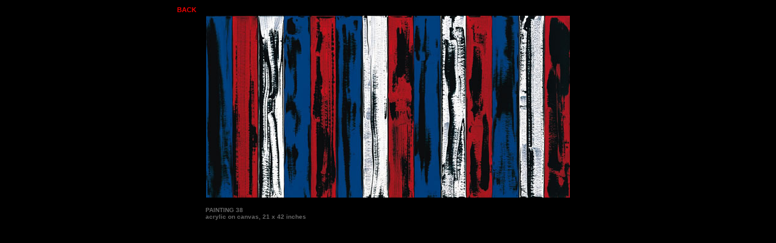

--- FILE ---
content_type: text/html
request_url: https://chrisandersonart.com/painting38.html
body_size: 579
content:
<!DOCTYPE HTML PUBLIC "-//W3C//DTD HTML 4.01 Transitional//EN">
<html>
<head>
<title>PAINTING 38</title>
<style>
a {
	font-size:8pt;
	color: #f00000; text-decoration:none;
}
a.hover {
	color: #ffffff; text-decoration:none; }
body { -webkit-text-stroke:1px transparent; -webkit-font-smoothing: antialiased; -moz-osx-font-smoothing: grayscale; }  /* CSS hack (alternate) for Safari 4 and Firefox being too bold */
</style>
</head>

<body bgcolor="#000000" text="#666666" link="#FFFFFF" vlink="#CC0000" alink="#FFFFFF">
<table width="700" border="0" align="center" cellpadding="0">
  <tr>
    <td><strong><font size="2" face="Verdana, Arial, Helvetica, sans-serif"><a href="stories.php?img=7">BACK</a></font></strong></td>
  </tr>
</table>
<table width="300" border="0" align="center" cellpadding="0">
  <tr>
    <td height="211"><img src="paintings_cu/38.jpg" width="600" height="300"></td>
  </tr>
</table>
<table width="606" border="0" align="center" cellpadding="0">
  <tr>
    <td height="32" valign="top"> 
      <p align="left"><font size="1" face="Verdana, Arial, Helvetica, sans-serif"><strong><br>
        PAINTING 38<br>
        acrylic on canvas, 21 x 42 inches</strong></font></p>
      </td>
  </tr>
</table>
</body>
</html>
